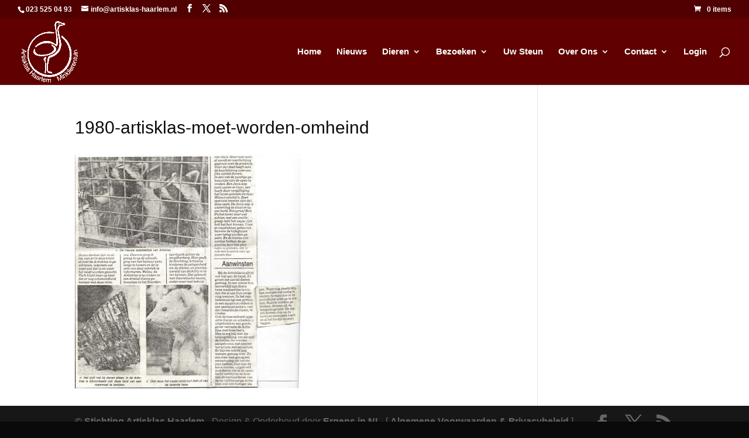

--- FILE ---
content_type: text/plain
request_url: https://www.google-analytics.com/j/collect?v=1&_v=j102&a=2104300509&t=pageview&_s=1&dl=https%3A%2F%2Fwww.artisklas-haarlem.nl%2Fover-ons%2Fgeschiedenis%2Fmedia-archief%2F1980-artisklas-moet-worden-omheind%2F&ul=en-us%40posix&dt=1980-artisklas-moet-worden-omheind%20-%20Stichting%20Artisklas%20Haarlem&sr=1280x720&vp=1280x720&_u=IEBAAEABAAAAACAAI~&jid=1628921066&gjid=84963379&cid=1920734200.1768866518&tid=UA-90501945-1&_gid=1641480430.1768866518&_r=1&_slc=1&z=453344346
body_size: -452
content:
2,cG-MNYKTQ3J29